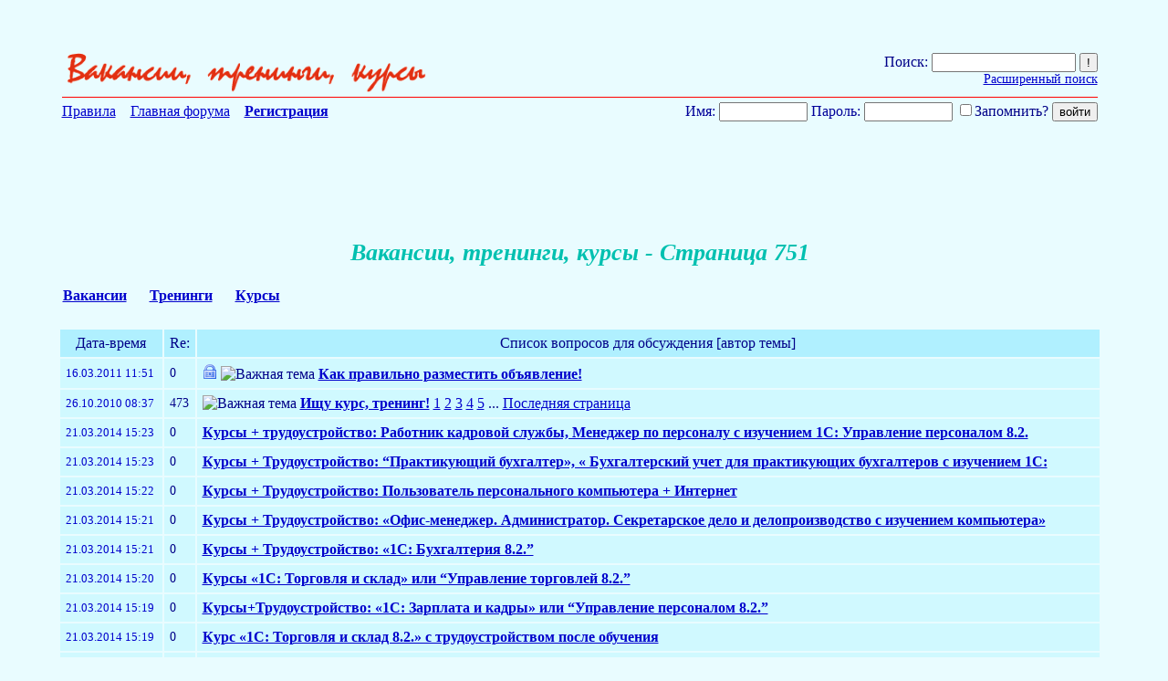

--- FILE ---
content_type: text/html; charset=UTF-8
request_url: http://forums.kuban.ru/f1103/i751.html
body_size: 16997
content:
<!DOCTYPE html PUBLIC "-//W3C//DTD XHTML 1.0 Transitional//EN" "http://www.w3.org/TR/xhtml1/DTD/xhtml1-transitional.dtd"> <html xmlns="http://www.w3.org/
999/xhtml" dir="ltr" lang="ru"> <head>
<base href="http://forums.kuban.ru/" /><!--[if IE]></base><![endif]--> <title>



  
   
    
     
      
       
        
         
          
           Вакансии, тренинги, курсы - Страница 751 - Форум на Kuban.ru
           </title> <link rel="canonical" href="http://forums.kuban.ru/f1103/i751.html" /> <meta name="yandex-verification" content="0c234fe7bb152058" /> <meta http-equiv="Content-Type" content="text/html; charset=UTF-8" /> <meta name="generator" content="vBulletin 3.8.7" /> <script type="text/javascript" src="http://forums.kuban.ru/clientscript/adriver.core.2.js"></script> <meta name="keywords" content="Вакансии,тренинги,курсы,Форум на Kuban.ru,Интернет-форум Краснодарского края и Краснодара,Кубань,Краснодарский край,Краснодар,Сочи" /> <meta name="description" content="Вакансии, тренинги, курсы, Страница 751 - " /> <meta name="viewport", initial-scale=1, minimum-scale=1" /> <meta http-equiv="X-UA-Compatible" content="IE=edge" /> <link rel="shortcut icon" href="/img/favicon.ico" type="image/x-icon" /> <link rel="icon" href="/img/favicon.ico" type="image/x-icon" />  <style type="text/css" id="vbulletin_css">
/**
* vBulletin 3.8.7 CSS
* Style: 'Kuban.ru'; Style ID: 2
*/
body
{
	background: #e9fcff;
	color: #000088;
	font: normal 16px Times New Roman, serif;
	margin: 5px 10px 10px 0px;
	padding: 0px;
}
a:link, body_alink
{
	color: #00C;
}
a:visited, body_avisited
{
	color: #00C;
}
a:hover, a:active, body_ahover
{
	color: #00C;
}
.page
{
	background: #e9fcff;
	color: #000088;
	font: normal 16px Times New Roman, serif;
}
.page a:visited, .page_avisited
{
	text-decoration: #551a8b!important;
}
td, th, p, li
{
	font: 16px Times New Roman, serif;
}
.tborder
{
	font-size: 16px;
}
.tcat
{
	color: #000088;
	font-size: 18px;
	font-weight: bold;
	text-align:center;
}
.tcat a:link, .tcat_alink
{
	color: #00C;
	text-decoration: none;
}
.tcat a:visited, .tcat_avisited
{
	color: #00C;
	text-decoration: none;
}
.tcat a:hover, .tcat a:active, .tcat_ahover
{
	color: #00C;
	text-decoration: underline;
}
.thead
{
	background: #B0F0FF;
	color: #000088;
	font-size: 16px;
	font-weight: bold;
	font-weight:bolder;
}
.thead a:link, .thead_alink
{
	color: #00C;
}
.thead a:visited, .thead_avisited
{
	color: #00C;
}
.thead a:hover, .thead a:active, .thead_ahover
{
	color: #00C;
}
.tfoot
{
	background: #B0F0FF;
	color: #000088;
}
.tfoot a:link, .tfoot_alink
{
	color: #E0E0F6;
}
.tfoot a:visited, .tfoot_avisited
{
	color: #E0E0F6;
}
.tfoot a:hover, .tfoot a:active, .tfoot_ahover
{
	color: #FFFF66;
}
.alt1, .alt1Active
{
	background: #D0F9FF;
	color: #000088;
	font-size: 16px;
}
.alt1 a:link, .alt1_alink, .alt1Active a:link, .alt1Active_alink
{
	text-decoration: font-weight:bolder;;
}
.alt2, .alt2Active
{
	background: #D0F9FF;
	color: #000088;
	font-size: 16px;
}
.alt2 a:link, .alt2_alink, .alt2Active a:link, .alt2Active_alink
{
	text-decoration: font-weight:bolder;;
}
.inlinemod
{
	background: #FFFFCC;
	color: #000000;
}
.wysiwyg
{
	background: #F5F5FF;
	color: #000000;
	font-size: 10pt;
	margin: 5px 10px 10px 10px;
	padding: 0px;
}
.wysiwyg a:link, .wysiwyg_alink
{
	color: #22229C;
}
.wysiwyg a:visited, .wysiwyg_avisited
{
	color: #22229C;
}
.wysiwyg a:hover, .wysiwyg a:active, .wysiwyg_ahover
{
	color: #FF4400;
}
textarea, .bginput
{
	font-size: 10pt;
}
.bginput option, .bginput optgroup
{
	font-size: 10pt;
}
.button
{
	font-size: 11px;
}
select
{
	font-size: 11px;
}
option, optgroup
{
	font-size: 11px;
}
.smallfont
{
	color: #00C;
	font-size: 11px;
	line-height: 110%;
}
.time
{
	color: #666686;
}
.navbar
{
	font-size: 11px;
}
.highlight
{
	background: #FFFF99;
}
.fjsel
{
	background: #3E5C92;
	color: #E0E0F6;
}
.fjdpth0
{
	background: #F7F7F7;
	color: #000000;
}
.panel
{
	color: #000088;
}
.panelsurround
{
	color: #000088;
}
legend
{
	color: #666666;
	font-size: 11px;
}
.vbmenu_control
{
	color: #000088;
	font-size: 16px;
	font-weight: bold;
	padding: 3px 6px 3px 6px;
	white-space: nowrap;
}
.vbmenu_control a:link, .vbmenu_control_alink
{
	color: #00C;
	text-decoration: none;
}
.vbmenu_control a:visited, .vbmenu_control_avisited
{
	color: #00C;
	text-decoration: none;
}
.vbmenu_control a:hover, .vbmenu_control a:active, .vbmenu_control_ahover
{
	color: #00C;
	text-decoration: underline;
}
.vbmenu_popup
{
	color: #22229C;
}
.vbmenu_option
{
	color: #22229C;
	font-size: 14px;
	white-space: nowrap;
	cursor: pointer;
}
.vbmenu_option a:link, .vbmenu_option_alink
{
	color: #22229C;
	text-decoration: none;
}
.vbmenu_option a:visited, .vbmenu_option_avisited
{
	color: #22229C;
	text-decoration: none;
}
.vbmenu_option a:hover, .vbmenu_option a:active, .vbmenu_option_ahover
{
	color: #22229C;
	text-decoration: none;
}
.vbmenu_hilite
{
	background: #8A949E;
	color: #FFFFFF;
	font-size: 11px;
	white-space: nowrap;
	cursor: pointer;
}
.vbmenu_hilite a:link, .vbmenu_hilite_alink
{
	color: #22229C;
	text-decoration: none;
}
.vbmenu_hilite a:visited, .vbmenu_hilite_avisited
{
	color: #22229C;
	text-decoration: unserline;
}
.vbmenu_hilite a:hover, .vbmenu_hilite a:active, .vbmenu_hilite_ahover
{
	color: #22229C;
	text-decoration: none;
}
/* ***** styling for 'big' usernames on postbit etc. ***** */
.bigusername { font-size: 14pt; }

#vrcteam_ad_baner2 { display:none; }
/* ***** small padding on 'thead' elements ***** */
td.thead, th.thead, div.thead { padding: 4px; }

/* ***** basic styles for multi-page nav elements */
.pagenav a { text-decoration: none; }
.pagenav td { padding: 2px 4px 2px 4px; }

/* ***** de-emphasized text */
.shade, a.shade:link, a.shade:visited { color: #777777; text-decoration: none; }
a.shade:active, a.shade:hover { color: #FF4400; text-decoration: underline; }
.tcat .shade, .thead .shade, .tfoot .shade { color: #DDDDDD; }

/* ***** define margin and font-size for elements inside panels ***** */
.fieldset { margin-bottom: 6px; border:1px solid #CEDFEB;padding:5px }
.fieldset, .fieldset td, .fieldset p, .fieldset li { font-size: 11px; }

.bigfont {font-size:22px; text-align:right;width:60%}

.theadpost {background:#f0ffff;}

.blockrow {border:none; width: 600px;margin: 0 auto;border-top: 1px solid #CEDFEB;  }
.blockrow legend {font-size: 14px;  color: #333;}

.content_rules p {padding-left:20px;margin:2px;}
.contents_rules p {padding-left:20px;}

.description {margin:0; padding:5px;}
.description small {color:#999;font-size:11px;}

#threadslist a:visited {color: #551a8b!important;}

#threadslist a.normal222, #threadslist a.normal222:visited {color: #0000cc!important;}

.social_icon_block {
    margin-top: 50px;
    text-align: right;
    margin-right: -3%;
}
a.social_icon {
    padding: 0 5px;
}
div.ya_vertical {
    display: none;
}
a.pluso-more {
    display: none !important;
}

a.pluso-vkontakte {
    background-position: 0 0 !important;
    background-image: url("../images/icons/vk.png") !important;
}
a.pluso-odnoklassniki {
    background-position: 0 0 !important;
    background-image: url("../images/icons/ok.png") !important;

}
a.pluso-facebook {
    background-position: 0 0 !important;
    background-image: url("../images/icons/fb.png") !important;

}
a.pluso-twitter {
    background-position: 0 0 !important;
    background-image: url("../images/icons/twitter.png") !important;

}

div.map > div.i4ewOd-pzNkMb-LgbsSe {
	display:none !important;
	}
div.i4ewOd-pzNkMb-LgbsSe {
	display:none !important;
	}

div.map-container {
  position: relative;
  overflow: hidden;
  min-height: 500px;
  width: 100%;
}
.yt-cover{ position: absolute; top: 0; bottom:0; right:0; left:0; z-index:1000;
}
iframe.map {
  width: 111%;
  height: 450%;
  position: inherit;
  bottom: -25%;
  left: -50%;
}
@media only screen and (min-device-width: 320px) and (max-device-width: 1023px), handheld, handheld and (orientation: landscape),
only screen and (min-device-width: 1025px) and (max-device-width: 1100px), handheld, handheld and (orientation: landscape),
only screen and (device-width: 1440px) and (device-height: 2560px), handheld, handheld and (orientation: landscape),
only screen and (device-width: 1080px) and (device-height: 1920px), handheld, handheld and (orientation: landscape){
    a.pluso-vkontakte, a.pluso-odnoklassniki, a.pluso-facebook, a.pluso-twitter {
        display: inline-block !important;
        width: 80px !important;
        transform: scale(2.4) !important;
    }
    .pluso-wrap {
        width: auto !important;
    }
    /*Главная страница */
    html {
        width: 130%
    }
    body {
        font-size: 30px;
    }
    td {
        font-size: 36px;
    }
    h2.h2navbar {
        font-size: 25px;
    }
    center > h2 {
        width: 130%;
    }
    .h2navbar ~ b {
        font-size: 22px;
    }
    .h2navbar ~ a {
        font-size: 22px;
    }
    .page > table td:last-child {
        font-size: 22px !important;
    }
    .smallfont {
        font-size: 26px !important;

    }
    .footer-table {
        margin-bottom: 5% !important;
    }
    form {
        width: auto;
        font-size: 35px;
        display: block;
        /*margin-left: -30px !important;  */
    }
    #navbar_password {
        font-size: 25px;
        max-width: 40%;
    }
    #navbar_username {
        font-size: 25px;
        max-width: 40%;
        margin-right: 10px;
        margin-bottom: 5px;
    }
    input[type="submit"] {
        font-size: 37px;
        margin-right: 6px;
        margin-top: 5px;
    }
    input[type="reset"] {
        font-size: 37px;
    }
    input[type="checkbox"] {
        transform: scale(2);
        margin-right: 40px;
    }
    #adriver_banner_147975446 {
        display: block;
    }
    #mobile-registration {
        float: right !important;
        font-weight: bold;
        margin: 25px 0;
        padding: 3px;
    }
    #yandexmetrika-icon {
        visibility: hidden;
    }
    #webmoney-icon {
        width: 70%;
    }
    #liveinternet-icon {
        width: 70%;
        height: 30px;
    }
    #mailru-icon, #mailruinside-icon {
        visibility: hidden;
    }
    #toptableleft {
        width: 18% !important;
    }
    #toptableright {
        width: 50% !important;
    }
    #formposition {
        width: 330px;
        float:none !important;
        padding-right: 0 !important;
    }
    #mobile-registration-block {
        padding-right: 0;
        margin-right: -10px;
        min-height: 273px;
        min-width: 80%;
    }
    #hello-user {
        float: right !important;
    }
    /* Регистрация */
    .tcat{
        font-size: 35px;
    }
    .legend-description {
        font-size: 45px !important;
    }
    .legend-description__td {
        font-size: 30px !important;
        padding: 2%;
    }
    .form-athorisation__width {
        width: 90% !important;
        margin: 1%;
    }
    input.bginput {
        font-size: 30px;
        max-width: 95%;
    }
    input {
        min-height: 40px;
    }
    span#refresh_imagereg {
        font-size: 2em !important;
        cursor: pointer;
        display: inline-block;
        white-space: nowrap;
    }
    img#imagereg {
        width: 100%;
        height: 100%;
    }
    td.tbordersearch {
        font-size: 35px !important;
    }
    .form-registration__width {
        padding: 0;
        margin-left: 5%;
        width: 95% !important;
    }
    div.smallfont strong {
        font-size: 30px;
        display: block;
        margin-top: 25px;
        margin-bottom: -15px;
    }
    /* Личные сообщения */
    td.thead, td.alt2 {
        font-size: 30px;
        padding: 15px 0 15px 10px;
        white-space: normal;
        min-width: 330px;
    }
    .tborder {
        margin-top: 20px;
        /* margin-left: 2%; */
    }
    select {
        font-size: 35px;
        max-width: 250px;
        margin-right: 20px;
        min-height: 40px;
    }
    .answer {
        font-size: 28px;
        display: inline-block;
        margin-left: 3%;
    }
    fieldset.fieldset {
        margin-top: 2%;
    }
    fieldset.fieldset > table > tbody tr > td > div {
        font-size: 40px;
    }
    /* страница тем форума */
    .toptableleft-forumdisplay {
        max-width: 200px;
        padding-top: 40px;
    }
    .toptablerigth-forumdisplay > div {
        margin-top: -50px;
    }
    .toptablerigth-forumdisplay {
        vertical-align: top;
        padding-top: 40px;
        padding-left: 200px;
    }
    .mobile-checkbox {
        display: block;
        float: left;
        margin-left: 350px;
        margin-top: 10px;
        margin-right: 10px !important;
    }
    table#threadslist:last-child td{
        font-size: 34px !important;
        padding-right: 2% !important;
    }
    form#inlinemodform table#threadslist  td.alt1 {
        font-size: 30px !important;
    }
    h1.body1 {
        font-size: 50px;
    }
    .mobilebigfont {
        font-size: 30px;
        padding: 20px 0;
    }
    .mobilebigfont > center > a {
        font-size: 30px;
        margin-top: 10px;
    }
    .advetisment {
        font-size: 25px !important;
    }
    .mobilethreadtitlepicter > a > img {
        width: 100%;
        height: 120%;
    }
    td > label, div > label  {
        font-size: 25px;
    }
    div.thead {
        font-size: 35px;
        margin-top: 2%;
    }
    option {
        font-size: 21px;
    }
    /* страница поста */
    #post td {
        max-width: 800px;
        min-width: initial;
        overflow: auto;
        word-break: break-word;
    }
    #pagetitle {
        width: auto;
    }
    #above_postlist > div a img {
        height: 120% !important
    }
    #pagetitle td:first-child {
        max-width: 10% !important;
        width: 200px;
    }
    #pagetitle label {
        display: inherit;
    }
    #pagetitle h1 {
        font-size: 45px;
    }
    table#post {
        margin: 0 2% 0 2%;
        max-width: 95%;
        margin-right: 40px;
    }
    td.alt1 > div.smallfont > a {
        display: inline-block;
        margin: 10px 0;
        text-overflow: ellipsis;
        overflow: hidden;
        white-space: nowrap;
        max-width: 280px;
    }
    .xxxbigusername {
        font-size: 30px;
        margin: 10px 15px 10px 0;
    }
    .xxxbigusername .page > div > div > a > img {
        height: 120%;
    }
    div#posts a.xxxbigusername b {
        display: block;
        width: 280px;
        overflow: hidden;
        text-overflow: ellipsis;
        white-space: nowrap;
    }
    .vbmenu_option {
        font-size: 27px;
    }
    span.date {
        margin: 10px 5px 10px 0;
        line-height: 50px;
    }
    td.alt2 div.smallfont {
        margin-right: 15px
    }
    #threadtools_menu > form > table {
        margin-left: 30%;
    }
    table#post b, table#post span, table#post a{
        display: block;
        word-wrap: break-word;
        max-width: 100%;
        width: 100%;
        font-size: 40px;
    }
    /*div.page div {
    max-width: 95%;
    } */
    span {
        overflow: visible !important;
    }
    tbody#collapseobj_quickreply  td.panelsurround {
        padding-left: 200px;
    }
    td#panelsurround textarea#vB_Editor_QR_textarea {
        width: 120%;
    }
    div.panel  img {
        width: 10%;
        height: 10%;
    }
    div.panel fieldset.fieldset td{
        font-size: 36px !important;
    }
    div#collapseobj_threadreview td.alt2 {
        min-width: 200px;
    }
    div#collapseobj_threadreview td.alt1 {
        padding-right: 70px;
    }
    tbody#collapseobj_forumrules div.smallfont div strong {
        display: inline-block;
    }
    tbody#collapseobj_forumrules td.alt1 {
        width: 700px;
    }
    div.page > div > div > a > img {
        width: 40%;
        height: 40%;
    }
    /* информация о пользователе */
    div#main_userinfo h1 {
        font-size: 50px;
    }
    div#content_container {
        width: 60%;
    }
    div#sidebar_container {
        width: 40%;
    }
    div#content_container div#content {
        margin-right: 0;
    }
    div#stats_mini h4 {
        font-size: 40px;
    }
    div#collapseobj_stats_mini {
        max-width: 100%;
    }
    #collapseobj_stats_mini td, #collapseobj_stats_mini a {
        font-size: 35px !important;
        padding-right: 10px;
    }
    div.page div.block_row {
        max-width: 100%;
    }
    td#profilepic_cell {
        min-width: auto;
    }
    div#collapseobj_aboutme {
        max-width: 100%;
    }
    div#collapseobj_aboutme li.profilefield_category {
        font-size: 35px;
    }
    div#profile_tabs ul {
        overflow: visible;
    }
    div#profile_tabs li {
        width: 25%;
        font-size: 30px;
    }
    li#aboutme_tab, li#stats_tab, li#contactinfo_tab {
        width: auto !important;
    }
    div#profile_tabs {
        max-width: 100%;
    }
    li#stats_tab, li#aboutme_tab{
        top: 0;
    }
    div.contents_rules p, div.contents_rules a, div.contents_rules h3, div.contents_rules h4 {
        font-size: 55px !important;
    }
    div.content_rules p, div.content_rules a, div.content_rules h3, div.content_rules h4 {
        font-size: 55px !important;
    }
    div.page table.tborder td.alt1 > ol > li {
        font-size: 40px;
    }

    #pmform  tr.block_title td:first-child {
        min-width: 100px;
    }
    #pmform  tr.block_title td.thead, #pmform  tr.block_title td.alt2 {
        min-width: 100px;
    }
    #collapseobj_pmf0_old_messages td.alt2{
        min-width: 100px;
    }
    #collapseobj_pmf0_old_messages td.alt1.alt1Active, #collapseobj_pmf0_2_weeks_ago td.alt1.alt1Active, #collapseobj_pmf0_3_weeks_ago td.alt1.alt1Active, #collapseobj_pmf0_last_month td.alt1.alt1Active, #collapseobj_pmf0_older td.alt1.alt1Active{
        line-height: 200%;
    }
    #pmform div.smallfont strong {
        display: inline-block;
        margin-top: 0;
    }
    form#pmform {
        display: block;
        width: 100%;
    }
    form#pmform td.alt2, form#pmform  td.thead {
        min-width: auto;
    }
    form#pmform  .tcat {
        font-size: 35px;
    }
    #searchuser input, input#searchtitle, select#startdate_month, select#enddate_month {
        width: 10%;
    }
    input#search_read {
        width: 18%;
    }
    #collapseobj_contactinfo  legend.legend-description {
        display: block;
        width: 100%;
        font-size: 35px !important;
    }
    ul#messaging_list {
        width: 70%;
    }
    #contactinfo ul#messaging_list li {
        width: 130%;
        white-space: normal;
    }
    #profile_tabs li#contactinfo_tab {
        top: 0;
    }
    #usercss div#sidebar_container {
        margin-top: 15% !important;
        width: 38%;
    }
    textarea#vB_Editor_QR_textarea {
        width: 180% !important;
        height: 200px !important;
        font-size: 40px !important;
    }
    img#hammer_img, img#quote_img, img#edit_img, img#personal_img, img#infraction_img, img#iptool_img  {
        width: 55px !important;
        height: 55px !important;
        margin: 15px 0px;
    }
    img.inlineimg {
        width: 55px !important;
        height: 55px !important;
        margin: 15px 0px;
    }
    a.social_icon {
        display: inline !important;
        padding: 0 10px !important;
    }
    a.social_icon > img {
        width: 7%;
    }
    div.ya_vertical {
        display: block;
    }
    div.ya_horizontal {
        display: none;
    }
    a.small_link_mobile {
        display: inline !important;
    }
    table#post input[type="checkbox"] {
        transform: scale(3);
        margin-right: 20px;
    }
    .moder_delete_message {
        word-break: break-word;
    }
.maps iframe{
    pointer-events: none;
}
    #vrcteam_ad_baner1 { display:none; }
    #vrcteam_ad_baner2 { display:block; }
    table#post noindex > a {
        overflow: hidden !important;
        word-break: break-word;
    }

}
.body1
{
	
	color: #00c0b0;
	font: bold italic 26px Times New Roman, serif ;
	
}
.h1navbar {
font-family:verdana, geneva, lucida, 'lucida grande', arial, helvetica, sans-serif;
margin:0;
font-size: 12px;
font-weight: bold;
display: inline;
}
.h2navbar {
font-family:verdana, geneva, lucida, 'lucida grande', arial, helvetica, sans-serif;
margin:0;
font-size: 12px;
font-weight: bold;
display: inline;
}
</style> <link rel="stylesheet" type="text/css" href="http://forums.kuban.ru/clientscript/vbulletin_important.css?v=387" />  <script type="text/javascript" src="http://forums.kuban.ru/clientscript/yui/yahoo-dom-event/yahoo-dom-event.js?v=387"></script> <script type="text/javascript" src="http://forums.kuban.ru/clientscript/yui/connection/connection-min.js?v=387"></script> <script type="text/javascript"> <!--
var SESSIONURL = "s=3df4ad47573f30a6b9edd090b902b9ad&";
var SECURITYTOKEN = "guest";
var IMGDIR_MISC = "images/misc";
var vb_disable_ajax = parseInt("0", 10);
// --> </script> <script type="text/javascript" src="http://forums.kuban.ru/clientscript/vbulletin_global.js?v=387"></script> <script type="text/javascript" src="http://forums.kuban.ru/clientscript/vbulletin_menu.js?v=387"></script> <link rel="alternate" type="application/rss+xml" title="Форум на Kuban.ru RSS Feed" href="http://forums.kuban.ru/external.php?type=RSS2" /> <link rel="alternate" type="application/rss+xml" title="Форум на Kuban.ru - Вакансии, тренинги, курсы - RSS Feed" href="http://forums.kuban.ru/external.php?type=RSS2&amp;forumids=1103" /> <script type="text/javascript" src="http://forums.kuban.ru/clientscript/jquery.js"></script> <script type="text/javascript">
function initSpoilers(context)
{
    var context = context || 'body';
    $('div.spoiler-head', $(context))
        .click(function(){
            $(this).toggleClass('unfolded');
            $(this).next('div.spoiler-body').slideToggle('fast');
        })
    ;
}

$(document).ready(function(){
    initSpoilers('body');
});
</script> <link href="http://forums.kuban.ru/clientscript/vbulletin_css/spoiler.css" rel="stylesheet" type="text/css" /> <table  border="0" width="100% align="center" style="margin:0 auto;"> <tr align="center"> <td>  </td> </tr> </table> <br/><br/> </head> <body> <CENTER> <TABLE cellspacing="4" cellpadding="0" width="90%" border="0"> <TBODY> <TR> <TD colSpan=2> <TABLE  cellspacing="0" cellpadding="0" width="100%" border="0"> <TBODY> <TR> <TD class="mobilethreadtitlepicter" vAlign=bottom align=left> <a href="http://forums.kuban.ru/./"> <img height="51" title="На главную" src="http://forums.kuban.ru/img/1103.gif" border=0> </a> </TD> <TD align=right> <FORM action="/search.php?do=process" method="POST">Поиск:
        <INPUT maxLength=255 style="width: 150px;" name=q> <INPUT type=submit value="!"> <input type="hidden" name="s" value="" /> <input type="hidden" name="quicksearch" value="1" /> <input type="hidden" name="securitytoken" value="guest" /> <input type="hidden" name="do" value="process" /> <input type="hidden" name="forumchoice[]" value="1103" /> <input type="hidden" name="childforums" value="1" /> <input type="hidden" name="exactname" value="1" /> <br /><a style="font-size: .85em;" href="http://forums.kuban.ru/search.php?f=1103" rel="nofollow">Расширенный поиск</a></FORM> </TD> </TR> </TBODY> </TABLE> </TD> </TR> <TR> <TD style="padding:0;" vAlign=top align=middle bgColor=red colSpan=2 height=1>  </TD></TR> <TR> <TD vAlign=top align=left colspan="2"> <table width="100%" cellspacing="0" cellpadding="0" border="0"> <tr> <td class="toptableleft-forumdisplay" align="left"> <A href="http://forums.kuban.ru/./misc.php?do=showrules">Правила</A>&nbsp;&nbsp;&nbsp;

       <A href="http://forums.kuban.ru/./">Главная форума</A>&nbsp;&nbsp;&nbsp;
       
        <A href="http://forums.kuban.ru/./register.phps=3df4ad47573f30a6b9edd090b902b9ad&amp;"><B>Регистрация</B></A>&nbsp;&nbsp;&nbsp;
       


       


       
      </td> <td class="toptablerigth-forumdisplay" align="right"> <script type="text/javascript" src="http://forums.kuban.ru/clientscript/vbulletin_md5.js?v=411"></script> <form action="http://forums.kuban.ru/login.php?do=login" onsubmit="md5hash(vb_login_password, vb_login_md5password, vb_login_md5password_utf, 0)" method="post"> <font color="#000099">Имя:</font> <input type="text" name="vb_login_username" id="navbar_username" size="10" maxlength="30"/> <font color="#000099">Пароль:</font> <input class="mobile-password" type="password" name="vb_login_password" id="navbar_password" size="10" maxlength="30"/> <label for="cb_cookieuser_navbar"> <input class="mobile-checkbox" type="checkbox" name="cookieuser" value="1" tabindex="103" id="cb_cookieuser_navbar" accesskey="c">Запомнить?</label> <input type="submit" value="войти"> <input type="hidden" name="s" value="" /> <input type="hidden" name="securitytoken" value="1296689230-033a3dda58e14860ca288cf69bcce909da716b96" /> <input type="hidden" name="do" value="login" /> <input type="hidden" name="vb_login_md5password" /> <input type="hidden" name="vb_login_md5password_utf" /> </form> </td> </tr> </table> </TD> </TR>  </TBODY> </TABLE> </CENTER>  <div style="padding-right: 65px" align="right"> <table cellpadding=0 cellspacing=0 border=0 width="600" height="90"> <td> </td> </table> </div> <center></center> <br /> <center></center> <center> <h1 class="body1">Вакансии, тренинги, курсы - Страница 751</h1></center> <div style="width:90%; margin: 0 auto;"> <table border="0" cellpadding="5" cellspacing="0" class="subforumtable1" style="float:left;"><tr><td style="padding-right:20px;"><a href="http://forums.kuban.ru/./forumdisplay.php?f=1033"><b>Вакансии</b></a></td><td style="padding-right:20px;"><a href="http://forums.kuban.ru/./forumdisplay.php?f=1090"><b>Тренинги</b></a></td><td style="padding-right:20px;"><a href="http://forums.kuban.ru/./forumdisplay.php?f=1147"><b>Курсы</b></a></td></tr></table> </div> <br /> <div style="clear: both;"> <table cellpadding="6" cellspacing="2" border="0" width="90%" align="center" id="threadslist"> <tbody> <tr align="left"> <td width="100"> </td> </tr> </tbody></table>  <form action="http://forums.kuban.ru/inlinemod.php?forumid=1103" method="post" id="inlinemodform"> <input type="hidden" name="url" value="" /> <input type="hidden" name="s" value="3df4ad47573f30a6b9edd090b902b9ad" /> <input type="hidden" name="securitytoken" value="guest" /> <input type="hidden" name="forumid" value="1103" />  <table cellpadding="0" cellspacing="0" border="0" width="73%" style="margin: 0px 85px 5px 10px;" align="right"> <tr valign="top"> </tr> </table> </div>   <div style="clear: both;"> <table class="tborder" cellpadding="6" cellspacing="2" border="0" width="90%" align="center" id="threadslist"> <tbody> <tr class="thead" align="center"> <td width="100">Дата-время</td> <td>Re: </td> <td>Список вопросов для обсуждения [автор темы]</td> </tr> </tbody>  <tbody id="threadbits_forum_1103"> <tr> <td class="alt1"> <div class="smallfont" style="font-size: .6em;"> <span style="font-size: 1.35em;">16.03.2011 11:51</span> </div> </td> <td class="alt1" style="font-size: .9em;">
    

    0

    </td> <td class="alt1" id="td_threadtitle_893050"> <div> <span style="float:right"> </span> <img class="inlineimg" src="/img/lock.gif" alt="тема закрыта" border="0" />  <img class="inlineimg" src="http://forums.kuban.ru/images/misc/sticky.gif" alt="Важная тема" /> <a style="font-weight: bold;" href="http://forums.kuban.ru/f1103/kak_pravil-no_razmestit-_ob-yavlenie-893050.html" id="thread_title_893050" >Как правильно разместить объявление!</a> </div> </td> </tr> <tr> <td class="alt1"> <div class="smallfont" style="font-size: .6em;"> <span style="font-size: 1.35em;">26.10.2010 08:37</span> </div> </td> <td class="alt1" style="font-size: .9em;">
    

    473

    </td> <td class="alt1" id="td_threadtitle_800000"> <div> <span style="float:right"> </span>  <img class="inlineimg" src="http://forums.kuban.ru/images/misc/sticky.gif" alt="Важная тема" /> <a style="font-weight: bold;" href="http://forums.kuban.ru/f1103/ishu_kurs_trening-800000.html" id="thread_title_800000" >Ищу курс, тренинг!</a> <a href="http://forums.kuban.ru/f1103/ishu_kurs_trening-800000.html">1</a> <a href="http://forums.kuban.ru/f1103/ishu_kurs_trening-800000-2.html">2</a> <a href="http://forums.kuban.ru/f1103/ishu_kurs_trening-800000-3.html">3</a> <a href="http://forums.kuban.ru/f1103/ishu_kurs_trening-800000-4.html">4</a> <a href="http://forums.kuban.ru/f1103/ishu_kurs_trening-800000-5.html">5</a> ... <a href="http://forums.kuban.ru/f1103/ishu_kurs_trening-800000-12.html">Последняя страница</a> </div> </td> </tr> <tr> <td class="alt1"> <div class="smallfont" style="font-size: .6em;"> <span style="font-size: 1.35em;">21.03.2014 15:23</span> </div> </td> <td class="alt1" style="font-size: .9em;">
    

    0

    </td> <td class="alt1" id="td_threadtitle_5536571"> <div>  <a style="font-weight: bold;" href="http://forums.kuban.ru/f1103/kursy_trudoustrojstvo_rabotnik_kadrovoj_sluzhby_menedzher_po_personalu_s_izucheniem_1s_upravlenie_personalom_8_2_a-5536571.html" id="thread_title_5536571" >Курсы + трудоустройство: Работник кадровой службы, Менеджер по персоналу с изучением 1С: Управление персоналом 8.2.</a> </div> </td> </tr> <tr> <td class="alt1"> <div class="smallfont" style="font-size: .6em;"> <span style="font-size: 1.35em;">21.03.2014 15:23</span> </div> </td> <td class="alt1" style="font-size: .9em;">
    

    0

    </td> <td class="alt1" id="td_threadtitle_5536567"> <div>  <a style="font-weight: bold;" href="http://forums.kuban.ru/f1103/kursy_trudoustrojstvo_%E2%80%9Cpraktikuyushij_buhgalter%C2%BB_%C2%AB_buhgalterskij_uchet_dlya_praktikuyushih_buhgalterov_s_izucheniem_1s-5536567.html" id="thread_title_5536567" >Курсы + Трудоустройство:  “Практикующий бухгалтер», « Бухгалтерский  учет для практикующих бухгалтеров с изучением 1С:</a> </div> </td> </tr> <tr> <td class="alt1"> <div class="smallfont" style="font-size: .6em;"> <span style="font-size: 1.35em;">21.03.2014 15:22</span> </div> </td> <td class="alt1" style="font-size: .9em;">
    

    0

    </td> <td class="alt1" id="td_threadtitle_5536564"> <div>  <a style="font-weight: bold;" href="http://forums.kuban.ru/f1103/kursy_trudoustrojstvo_pol-zovatel-_personal-nogo_komp-yutera_internet-5536564.html" id="thread_title_5536564" >Курсы + Трудоустройство: Пользователь персонального  компьютера + Интернет</a> </div> </td> </tr> <tr> <td class="alt1"> <div class="smallfont" style="font-size: .6em;"> <span style="font-size: 1.35em;">21.03.2014 15:21</span> </div> </td> <td class="alt1" style="font-size: .9em;">
    

    0

    </td> <td class="alt1" id="td_threadtitle_5536561"> <div>  <a style="font-weight: bold;" href="http://forums.kuban.ru/f1103/kursy_trudoustrojstvo_%C2%ABofis-menedzher_administrator_sekretarskoe_delo_i_deloproizvodstvo_s_izucheniem_komp-yutera%C2%BB-5536561.html" id="thread_title_5536561" >Курсы + Трудоустройство: «Офис-менеджер.  Администратор. Секретарское дело и делопроизводство с изучением компьютера»</a> </div> </td> </tr> <tr> <td class="alt1"> <div class="smallfont" style="font-size: .6em;"> <span style="font-size: 1.35em;">21.03.2014 15:21</span> </div> </td> <td class="alt1" style="font-size: .9em;">
    

    0

    </td> <td class="alt1" id="td_threadtitle_5536558"> <div>  <a style="font-weight: bold;" href="http://forums.kuban.ru/f1103/kursy_trudoustrojstvo_%C2%AB1s_buhgalteriya_8_2_%E2%80%9D-5536558.html" id="thread_title_5536558" >Курсы + Трудоустройство: «1С: Бухгалтерия 8.2.”</a> </div> </td> </tr> <tr> <td class="alt1"> <div class="smallfont" style="font-size: .6em;"> <span style="font-size: 1.35em;">21.03.2014 15:20</span> </div> </td> <td class="alt1" style="font-size: .9em;">
    

    0

    </td> <td class="alt1" id="td_threadtitle_5536552"> <div>  <a style="font-weight: bold;" href="http://forums.kuban.ru/f1103/kursy_%C2%AB1s_torgovlya_i_sklad%C2%BB_ili_%E2%80%9Cupravlenie_torgovlej_8_2_%E2%80%9D-5536552.html" id="thread_title_5536552" >Курсы «1С: Торговля и склад» или “Управление торговлей 8.2.”</a> </div> </td> </tr> <tr> <td class="alt1"> <div class="smallfont" style="font-size: .6em;"> <span style="font-size: 1.35em;">21.03.2014 15:19</span> </div> </td> <td class="alt1" style="font-size: .9em;">
    

    0

    </td> <td class="alt1" id="td_threadtitle_5536549"> <div>  <a style="font-weight: bold;" href="http://forums.kuban.ru/f1103/kursy_trudoustrojstvo_%C2%AB1s_zarplata_i_kadry%C2%BB_ili_%E2%80%9Cupravlenie_personalom_8_2_%E2%80%9D-5536549.html" id="thread_title_5536549" >Курсы+Трудоустройство: «1С: Зарплата и кадры» или “Управление персоналом 8.2.”</a> </div> </td> </tr> <tr> <td class="alt1"> <div class="smallfont" style="font-size: .6em;"> <span style="font-size: 1.35em;">21.03.2014 15:19</span> </div> </td> <td class="alt1" style="font-size: .9em;">
    

    0

    </td> <td class="alt1" id="td_threadtitle_5536546"> <div>  <a style="font-weight: bold;" href="http://forums.kuban.ru/f1103/kurs_%C2%AB1s_torgovlya_i_sklad_8_2_%C2%BB_s_trudoustrojstvom_posle_obucheniya-5536546.html" id="thread_title_5536546" >Курс «1С: Торговля и склад 8.2.» с трудоустройством после обучения</a> </div> </td> </tr> <tr> <td class="alt1"> <div class="smallfont" style="font-size: .6em;"> <span style="font-size: 1.35em;">21.03.2014 15:18</span> </div> </td> <td class="alt1" style="font-size: .9em;">
    

    0

    </td> <td class="alt1" id="td_threadtitle_5536538"> <div>  <a style="font-weight: bold;" href="http://forums.kuban.ru/f1103/kursy_1s-5536538.html" id="thread_title_5536538" >Курсы 1С</a> </div> </td> </tr> <tr> <td class="alt1"> <div class="smallfont" style="font-size: .6em;"> <span style="font-size: 1.35em;">21.03.2014 15:17</span> </div> </td> <td class="alt1" style="font-size: .9em;">
    

    0

    </td> <td class="alt1" id="td_threadtitle_5536535"> <div>  <a style="font-weight: bold;" href="http://forums.kuban.ru/f1103/kursy_trudoustrojstvo_%C2%ABmenedzher_gostinichnogo_i_turisticheskogo_biznesa%C2%BB_uchebnyj_centr_podgotovki_specialistov_my_uchim-5536535.html" id="thread_title_5536535" >Курсы + трудоустройство. «Менеджер гостиничного и туристического бизнеса» Учебный центр подготовки специалистов (мы учим</a> </div> </td> </tr> <tr> <td class="alt1"> <div class="smallfont" style="font-size: .6em;"> <span style="font-size: 1.35em;">21.03.2014 15:17</span> </div> </td> <td class="alt1" style="font-size: .9em;">
    

    0

    </td> <td class="alt1" id="td_threadtitle_5536529"> <div>  <a style="font-weight: bold;" href="http://forums.kuban.ru/f1103/obuchenie_trudoustrojstvo_kurs_%C2%ABbuhgalterskij_uchet_i_nalogooblozhenie_s_izucheniem_1s_buhgalterii_8_2_%C2%BB-5536529.html" id="thread_title_5536529" >Обучение + трудоустройство. Курс: «Бухгалтерский учет и налогообложение с изучением 1С: Бухгалтерии 8.2.»</a> </div> </td> </tr> <tr> <td class="alt1"> <div class="smallfont" style="font-size: .6em;"> <span style="font-size: 1.35em;">21.03.2014 15:16</span> </div> </td> <td class="alt1" style="font-size: .9em;">
    

    0

    </td> <td class="alt1" id="td_threadtitle_5536527"> <div>  <a style="font-weight: bold;" href="http://forums.kuban.ru/f1103/kursy_coreldraw_i_photoshop-5536527.html" id="thread_title_5536527" >Курсы  CorelDraw и Photoshop</a> </div> </td> </tr> <tr> <td class="alt1"> <div class="smallfont" style="font-size: .6em;"> <span style="font-size: 1.35em;">21.03.2014 15:16</span> </div> </td> <td class="alt1" style="font-size: .9em;">
    

    0

    </td> <td class="alt1" id="td_threadtitle_5536524"> <div>  <a style="font-weight: bold;" href="http://forums.kuban.ru/f1103/obuchenie_trudoustrojstvo_kursy_1s_predpriyatie_8_2_a-5536524.html" id="thread_title_5536524" >Обучение +Трудоустройство. Курсы 1С: Предприятие 8.2.</a> </div> </td> </tr> <tr> <td class="alt1"> <div class="smallfont" style="font-size: .6em;"> <span style="font-size: 1.35em;">21.03.2014 15:15</span> </div> </td> <td class="alt1" style="font-size: .9em;">
    

    0

    </td> <td class="alt1" id="td_threadtitle_5536521"> <div>  <a style="font-weight: bold;" href="http://forums.kuban.ru/f1103/obuchenie_trudoustrojstvo_komp-yuternye_kursy_s_%C2%ABnulya%C2%BB_do_operatora_pk-5536521.html" id="thread_title_5536521" >Обучение + Трудоустройство. Компьютерные курсы с «нуля» до Оператора ПК</a> </div> </td> </tr> <tr> <td class="alt1"> <div class="smallfont" style="font-size: .6em;"> <span style="font-size: 1.35em;">21.03.2014 15:14</span> </div> </td> <td class="alt1" style="font-size: .9em;">
    

    0

    </td> <td class="alt1" id="td_threadtitle_5536515"> <div>  <a style="font-weight: bold;" href="http://forums.kuban.ru/f1103/kursy_1s_8_2_a-5536515.html" id="thread_title_5536515" >Курсы 1С: 8.2.</a> </div> </td> </tr> <tr> <td class="alt1"> <div class="smallfont" style="font-size: .6em;"> <span style="font-size: 1.35em;">21.03.2014 15:13</span> </div> </td> <td class="alt1" style="font-size: .9em;">
    

    0

    </td> <td class="alt1" id="td_threadtitle_5536513"> <div>  <a style="font-weight: bold;" href="http://forums.kuban.ru/f1103/kursy_trudoustrojstvo_%C2%ABmenedzher_po_personalu%C2%BB-5536513.html" id="thread_title_5536513" >Курсы + трудоустройство. «Менеджер по персоналу»</a> </div> </td> </tr> <tr> <td class="alt1"> <div class="smallfont" style="font-size: .6em;"> <span style="font-size: 1.35em;">21.03.2014 13:25</span> </div> </td> <td class="alt1" style="font-size: .9em;">
    

    0

    </td> <td class="alt1" id="td_threadtitle_5536003"> <div>  <a style="font-weight: bold;" href="http://forums.kuban.ru/f1103/trebuyutsya_elektrosvarshiki-5536003.html" id="thread_title_5536003" >Требуются электросварщики</a> </div> </td> </tr> <tr> <td class="alt1"> <div class="smallfont" style="font-size: .6em;"> <span style="font-size: 1.35em;">21.03.2014 11:19</span> </div> </td> <td class="alt1" style="font-size: .9em;">
    

    2

    </td> <td class="alt1" id="td_threadtitle_5535411"> <div>  <a style="font-weight: bold;" href="http://forums.kuban.ru/f1103/kurs_professional-noe_izgotovlenie_shtor_i_lambrekenov_centr_dizajna_kroya_i_shit-ya_lyubaks-5535411.html" id="thread_title_5535411" >Курс &quot; Профессиональное изготовление штор и ламбрекенов&quot; Центр дизайна, кроя и шитья &quot;Любакс&quot;</a> </div> </td> </tr> <tr> <td class="alt1"> <div class="smallfont" style="font-size: .6em;"> <span style="font-size: 1.35em;">21.03.2014 11:12</span> </div> </td> <td class="alt1" style="font-size: .9em;">
    

    3

    </td> <td class="alt1" id="td_threadtitle_5535357"> <div>  <a style="font-weight: bold;" href="http://forums.kuban.ru/f1103/kurs_unikal-nogo_kroya_i_shit-ya_odezhdy_na_vse_figury_lyubaks_centr_dizajna_kroya_i_shit-ya-5535357.html" id="thread_title_5535357" >Курс уникального кроя и шитья одежды на все фигуры &quot;Любакс&quot; Центр дизайна, кроя и шитья</a> </div> </td> </tr> <tr> <td class="alt1"> <div class="smallfont" style="font-size: .6em;"> <span style="font-size: 1.35em;">21.03.2014 10:40</span> </div> </td> <td class="alt1" style="font-size: .9em;">
    

    0

    </td> <td class="alt1" id="td_threadtitle_5535171"> <div>  <a style="font-weight: bold;" href="http://forums.kuban.ru/f1103/stroim_pod_klyuch-5535171.html" id="thread_title_5535171" >Строим под ключ</a> </div> </td> </tr> </tbody>  </table> </div>  <table cellpadding="0" cellspacing="0" border="0" width="90%" style="margin: 3px auto" align="center"> <tr valign="top"> <td class="bigfont mobilebigfont" align="center"> <center> <a title="на 1 страницу" href="http://forums.kuban.ru/f1103/"><<</a> &nbsp;  <a title="на 750 страницу" href="http://forums.kuban.ru/f1103/i750.html"><</a> <a class="page" href="http://forums.kuban.ru/f1103/i746.html"><b>[746]</b></a> <a class="page" href="http://forums.kuban.ru/f1103/i747.html"><b>[747]</b></a> <a class="page" href="http://forums.kuban.ru/f1103/i748.html"><b>[748]</b></a> <a class="page" href="http://forums.kuban.ru/f1103/i749.html"><b>[749]</b></a> <a class="page" href="http://forums.kuban.ru/f1103/i750.html"><b>[750]</b></a>  [751] <a class="page" href="http://forums.kuban.ru/f1103/i752.html"><b>[752]</b></a> <a class="page" href="http://forums.kuban.ru/f1103/i753.html"><b>[753]</b></a> <a class="page" href="http://forums.kuban.ru/f1103/i754.html"><b>[754]</b></a> <a class="page" href="http://forums.kuban.ru/f1103/i755.html"><b>[755]</b></a> <a class="page" href="http://forums.kuban.ru/f1103/i756.html"><b>[756]</b></a> <a title="на 752 страницу" href="http://forums.kuban.ru/f1103/i752.html">></a>  &nbsp; <a title="на 1066 страницу" href="http://forums.kuban.ru/f1103/i1066.html">>></a> </center> <link rel="canonical" href="http://forums.kuban.ru/f1103/i751.html" /> <meta name="yandex-verification" content="0c234fe7bb152058" /> <meta http-equiv="Content-Type" content="text/html; charset=UTF-8" /> <meta name="generator" content="vBulletin 3.8.7" /> <script type="text/javascript" src="http://forums.kuban.ru/clientscript/adriver.core.2.js"></script> <meta name="keywords" content="Вакансии,тренинги,курсы,Форум на Kuban.ru,Интернет-форум Краснодарского края и Краснодара,Кубань,Краснодарский край,Краснодар,Сочи" /> <meta name="description" content="Вакансии, тренинги, курсы, Страница 751 - " /> <meta name="viewport", initial-scale=1, minimum-scale=1" /> <meta http-equiv="X-UA-Compatible" content="IE=edge" /> <link rel="shortcut icon" href="/img/favicon.ico" type="image/x-icon" /> <link rel="icon" href="/img/favicon.ico" type="image/x-icon" />  <style type="text/css" id="vbulletin_css">
/**
* vBulletin 3.8.7 CSS
* Style: 'Kuban.ru'; Style ID: 2
*/
body
{
	background: #e9fcff;
	color: #000088;
	font: normal 16px Times New Roman, serif;
	margin: 5px 10px 10px 0px;
	padding: 0px;
}
a:link, body_alink
{
	color: #00C;
}
a:visited, body_avisited
{
	color: #00C;
}
a:hover, a:active, body_ahover
{
	color: #00C;
}
.page
{
	background: #e9fcff;
	color: #000088;
	font: normal 16px Times New Roman, serif;
}
.page a:visited, .page_avisited
{
	text-decoration: #551a8b!important;
}
td, th, p, li
{
	font: 16px Times New Roman, serif;
}
.tborder
{
	font-size: 16px;
}
.tcat
{
	color: #000088;
	font-size: 18px;
	font-weight: bold;
	text-align:center;
}
.tcat a:link, .tcat_alink
{
	color: #00C;
	text-decoration: none;
}
.tcat a:visited, .tcat_avisited
{
	color: #00C;
	text-decoration: none;
}
.tcat a:hover, .tcat a:active, .tcat_ahover
{
	color: #00C;
	text-decoration: underline;
}
.thead
{
	background: #B0F0FF;
	color: #000088;
	font-size: 16px;
	font-weight: bold;
	font-weight:bolder;
}
.thead a:link, .thead_alink
{
	color: #00C;
}
.thead a:visited, .thead_avisited
{
	color: #00C;
}
.thead a:hover, .thead a:active, .thead_ahover
{
	color: #00C;
}
.tfoot
{
	background: #B0F0FF;
	color: #000088;
}
.tfoot a:link, .tfoot_alink
{
	color: #E0E0F6;
}
.tfoot a:visited, .tfoot_avisited
{
	color: #E0E0F6;
}
.tfoot a:hover, .tfoot a:active, .tfoot_ahover
{
	color: #FFFF66;
}
.alt1, .alt1Active
{
	background: #D0F9FF;
	color: #000088;
	font-size: 16px;
}
.alt1 a:link, .alt1_alink, .alt1Active a:link, .alt1Active_alink
{
	text-decoration: font-weight:bolder;;
}
.alt2, .alt2Active
{
	background: #D0F9FF;
	color: #000088;
	font-size: 16px;
}
.alt2 a:link, .alt2_alink, .alt2Active a:link, .alt2Active_alink
{
	text-decoration: font-weight:bolder;;
}
.inlinemod
{
	background: #FFFFCC;
	color: #000000;
}
.wysiwyg
{
	background: #F5F5FF;
	color: #000000;
	font-size: 10pt;
	margin: 5px 10px 10px 10px;
	padding: 0px;
}
.wysiwyg a:link, .wysiwyg_alink
{
	color: #22229C;
}
.wysiwyg a:visited, .wysiwyg_avisited
{
	color: #22229C;
}
.wysiwyg a:hover, .wysiwyg a:active, .wysiwyg_ahover
{
	color: #FF4400;
}
textarea, .bginput
{
	font-size: 10pt;
}
.bginput option, .bginput optgroup
{
	font-size: 10pt;
}
.button
{
	font-size: 11px;
}
select
{
	font-size: 11px;
}
option, optgroup
{
	font-size: 11px;
}
.smallfont
{
	color: #00C;
	font-size: 11px;
	line-height: 110%;
}
.time
{
	color: #666686;
}
.navbar
{
	font-size: 11px;
}
.highlight
{
	background: #FFFF99;
}
.fjsel
{
	background: #3E5C92;
	color: #E0E0F6;
}
.fjdpth0
{
	background: #F7F7F7;
	color: #000000;
}
.panel
{
	color: #000088;
}
.panelsurround
{
	color: #000088;
}
legend
{
	color: #666666;
	font-size: 11px;
}
.vbmenu_control
{
	color: #000088;
	font-size: 16px;
	font-weight: bold;
	padding: 3px 6px 3px 6px;
	white-space: nowrap;
}
.vbmenu_control a:link, .vbmenu_control_alink
{
	color: #00C;
	text-decoration: none;
}
.vbmenu_control a:visited, .vbmenu_control_avisited
{
	color: #00C;
	text-decoration: none;
}
.vbmenu_control a:hover, .vbmenu_control a:active, .vbmenu_control_ahover
{
	color: #00C;
	text-decoration: underline;
}
.vbmenu_popup
{
	color: #22229C;
}
.vbmenu_option
{
	color: #22229C;
	font-size: 14px;
	white-space: nowrap;
	cursor: pointer;
}
.vbmenu_option a:link, .vbmenu_option_alink
{
	color: #22229C;
	text-decoration: none;
}
.vbmenu_option a:visited, .vbmenu_option_avisited
{
	color: #22229C;
	text-decoration: none;
}
.vbmenu_option a:hover, .vbmenu_option a:active, .vbmenu_option_ahover
{
	color: #22229C;
	text-decoration: none;
}
.vbmenu_hilite
{
	background: #8A949E;
	color: #FFFFFF;
	font-size: 11px;
	white-space: nowrap;
	cursor: pointer;
}
.vbmenu_hilite a:link, .vbmenu_hilite_alink
{
	color: #22229C;
	text-decoration: none;
}
.vbmenu_hilite a:visited, .vbmenu_hilite_avisited
{
	color: #22229C;
	text-decoration: unserline;
}
.vbmenu_hilite a:hover, .vbmenu_hilite a:active, .vbmenu_hilite_ahover
{
	color: #22229C;
	text-decoration: none;
}
/* ***** styling for 'big' usernames on postbit etc. ***** */
.bigusername { font-size: 14pt; }

#vrcteam_ad_baner2 { display:none; }
/* ***** small padding on 'thead' elements ***** */
td.thead, th.thead, div.thead { padding: 4px; }

/* ***** basic styles for multi-page nav elements */
.pagenav a { text-decoration: none; }
.pagenav td { padding: 2px 4px 2px 4px; }

/* ***** de-emphasized text */
.shade, a.shade:link, a.shade:visited { color: #777777; text-decoration: none; }
a.shade:active, a.shade:hover { color: #FF4400; text-decoration: underline; }
.tcat .shade, .thead .shade, .tfoot .shade { color: #DDDDDD; }

/* ***** define margin and font-size for elements inside panels ***** */
.fieldset { margin-bottom: 6px; border:1px solid #CEDFEB;padding:5px }
.fieldset, .fieldset td, .fieldset p, .fieldset li { font-size: 11px; }

.bigfont {font-size:22px; text-align:right;width:60%}

.theadpost {background:#f0ffff;}

.blockrow {border:none; width: 600px;margin: 0 auto;border-top: 1px solid #CEDFEB;  }
.blockrow legend {font-size: 14px;  color: #333;}

.content_rules p {padding-left:20px;margin:2px;}
.contents_rules p {padding-left:20px;}

.description {margin:0; padding:5px;}
.description small {color:#999;font-size:11px;}

#threadslist a:visited {color: #551a8b!important;}

#threadslist a.normal222, #threadslist a.normal222:visited {color: #0000cc!important;}

.social_icon_block {
    margin-top: 50px;
    text-align: right;
    margin-right: -3%;
}
a.social_icon {
    padding: 0 5px;
}
div.ya_vertical {
    display: none;
}
a.pluso-more {
    display: none !important;
}

a.pluso-vkontakte {
    background-position: 0 0 !important;
    background-image: url("../images/icons/vk.png") !important;
}
a.pluso-odnoklassniki {
    background-position: 0 0 !important;
    background-image: url("../images/icons/ok.png") !important;

}
a.pluso-facebook {
    background-position: 0 0 !important;
    background-image: url("../images/icons/fb.png") !important;

}
a.pluso-twitter {
    background-position: 0 0 !important;
    background-image: url("../images/icons/twitter.png") !important;

}

div.map > div.i4ewOd-pzNkMb-LgbsSe {
	display:none !important;
	}
div.i4ewOd-pzNkMb-LgbsSe {
	display:none !important;
	}

div.map-container {
  position: relative;
  overflow: hidden;
  min-height: 500px;
  width: 100%;
}
.yt-cover{ position: absolute; top: 0; bottom:0; right:0; left:0; z-index:1000;
}
iframe.map {
  width: 111%;
  height: 450%;
  position: inherit;
  bottom: -25%;
  left: -50%;
}
@media only screen and (min-device-width: 320px) and (max-device-width: 1023px), handheld, handheld and (orientation: landscape),
only screen and (min-device-width: 1025px) and (max-device-width: 1100px), handheld, handheld and (orientation: landscape),
only screen and (device-width: 1440px) and (device-height: 2560px), handheld, handheld and (orientation: landscape),
only screen and (device-width: 1080px) and (device-height: 1920px), handheld, handheld and (orientation: landscape){
    a.pluso-vkontakte, a.pluso-odnoklassniki, a.pluso-facebook, a.pluso-twitter {
        display: inline-block !important;
        width: 80px !important;
        transform: scale(2.4) !important;
    }
    .pluso-wrap {
        width: auto !important;
    }
    /*Главная страница */
    html {
        width: 130%
    }
    body {
        font-size: 30px;
    }
    td {
        font-size: 36px;
    }
    h2.h2navbar {
        font-size: 25px;
    }
    center > h2 {
        width: 130%;
    }
    .h2navbar ~ b {
        font-size: 22px;
    }
    .h2navbar ~ a {
        font-size: 22px;
    }
    .page > table td:last-child {
        font-size: 22px !important;
    }
    .smallfont {
        font-size: 26px !important;

    }
    .footer-table {
        margin-bottom: 5% !important;
    }
    form {
        width: auto;
        font-size: 35px;
        display: block;
        /*margin-left: -30px !important;  */
    }
    #navbar_password {
        font-size: 25px;
        max-width: 40%;
    }
    #navbar_username {
        font-size: 25px;
        max-width: 40%;
        margin-right: 10px;
        margin-bottom: 5px;
    }
    input[type="submit"] {
        font-size: 37px;
        margin-right: 6px;
        margin-top: 5px;
    }
    input[type="reset"] {
        font-size: 37px;
    }
    input[type="checkbox"] {
        transform: scale(2);
        margin-right: 40px;
    }
    #adriver_banner_147975446 {
        display: block;
    }
    #mobile-registration {
        float: right !important;
        font-weight: bold;
        margin: 25px 0;
        padding: 3px;
    }
    #yandexmetrika-icon {
        visibility: hidden;
    }
    #webmoney-icon {
        width: 70%;
    }
    #liveinternet-icon {
        width: 70%;
        height: 30px;
    }
    #mailru-icon, #mailruinside-icon {
        visibility: hidden;
    }
    #toptableleft {
        width: 18% !important;
    }
    #toptableright {
        width: 50% !important;
    }
    #formposition {
        width: 330px;
        float:none !important;
        padding-right: 0 !important;
    }
    #mobile-registration-block {
        padding-right: 0;
        margin-right: -10px;
        min-height: 273px;
        min-width: 80%;
    }
    #hello-user {
        float: right !important;
    }
    /* Регистрация */
    .tcat{
        font-size: 35px;
    }
    .legend-description {
        font-size: 45px !important;
    }
    .legend-description__td {
        font-size: 30px !important;
        padding: 2%;
    }
    .form-athorisation__width {
        width: 90% !important;
        margin: 1%;
    }
    input.bginput {
        font-size: 30px;
        max-width: 95%;
    }
    input {
        min-height: 40px;
    }
    span#refresh_imagereg {
        font-size: 2em !important;
        cursor: pointer;
        display: inline-block;
        white-space: nowrap;
    }
    img#imagereg {
        width: 100%;
        height: 100%;
    }
    td.tbordersearch {
        font-size: 35px !important;
    }
    .form-registration__width {
        padding: 0;
        margin-left: 5%;
        width: 95% !important;
    }
    div.smallfont strong {
        font-size: 30px;
        display: block;
        margin-top: 25px;
        margin-bottom: -15px;
    }
    /* Личные сообщения */
    td.thead, td.alt2 {
        font-size: 30px;
        padding: 15px 0 15px 10px;
        white-space: normal;
        min-width: 330px;
    }
    .tborder {
        margin-top: 20px;
        /* margin-left: 2%; */
    }
    select {
        font-size: 35px;
        max-width: 250px;
        margin-right: 20px;
        min-height: 40px;
    }
    .answer {
        font-size: 28px;
        display: inline-block;
        margin-left: 3%;
    }
    fieldset.fieldset {
        margin-top: 2%;
    }
    fieldset.fieldset > table > tbody tr > td > div {
        font-size: 40px;
    }
    /* страница тем форума */
    .toptableleft-forumdisplay {
        max-width: 200px;
        padding-top: 40px;
    }
    .toptablerigth-forumdisplay > div {
        margin-top: -50px;
    }
    .toptablerigth-forumdisplay {
        vertical-align: top;
        padding-top: 40px;
        padding-left: 200px;
    }
    .mobile-checkbox {
        display: block;
        float: left;
        margin-left: 350px;
        margin-top: 10px;
        margin-right: 10px !important;
    }
    table#threadslist:last-child td{
        font-size: 34px !important;
        padding-right: 2% !important;
    }
    form#inlinemodform table#threadslist  td.alt1 {
        font-size: 30px !important;
    }
    h1.body1 {
        font-size: 50px;
    }
    .mobilebigfont {
        font-size: 30px;
        padding: 20px 0;
    }
    .mobilebigfont > center > a {
        font-size: 30px;
        margin-top: 10px;
    }
    .advetisment {
        font-size: 25px !important;
    }
    .mobilethreadtitlepicter > a > img {
        width: 100%;
        height: 120%;
    }
    td > label, div > label  {
        font-size: 25px;
    }
    div.thead {
        font-size: 35px;
        margin-top: 2%;
    }
    option {
        font-size: 21px;
    }
    /* страница поста */
    #post td {
        max-width: 800px;
        min-width: initial;
        overflow: auto;
        word-break: break-word;
    }
    #pagetitle {
        width: auto;
    }
    #above_postlist > div a img {
        height: 120% !important
    }
    #pagetitle td:first-child {
        max-width: 10% !important;
        width: 200px;
    }
    #pagetitle label {
        display: inherit;
    }
    #pagetitle h1 {
        font-size: 45px;
    }
    table#post {
        margin: 0 2% 0 2%;
        max-width: 95%;
        margin-right: 40px;
    }
    td.alt1 > div.smallfont > a {
        display: inline-block;
        margin: 10px 0;
        text-overflow: ellipsis;
        overflow: hidden;
        white-space: nowrap;
        max-width: 280px;
    }
    .xxxbigusername {
        font-size: 30px;
        margin: 10px 15px 10px 0;
    }
    .xxxbigusername .page > div > div > a > img {
        height: 120%;
    }
    div#posts a.xxxbigusername b {
        display: block;
        width: 280px;
        overflow: hidden;
        text-overflow: ellipsis;
        white-space: nowrap;
    }
    .vbmenu_option {
        font-size: 27px;
    }
    span.date {
        margin: 10px 5px 10px 0;
        line-height: 50px;
    }
    td.alt2 div.smallfont {
        margin-right: 15px
    }
    #threadtools_menu > form > table {
        margin-left: 30%;
    }
    table#post b, table#post span, table#post a{
        display: block;
        word-wrap: break-word;
        max-width: 100%;
        width: 100%;
        font-size: 40px;
    }
    /*div.page div {
    max-width: 95%;
    } */
    span {
        overflow: visible !important;
    }
    tbody#collapseobj_quickreply  td.panelsurround {
        padding-left: 200px;
    }
    td#panelsurround textarea#vB_Editor_QR_textarea {
        width: 120%;
    }
    div.panel  img {
        width: 10%;
        height: 10%;
    }
    div.panel fieldset.fieldset td{
        font-size: 36px !important;
    }
    div#collapseobj_threadreview td.alt2 {
        min-width: 200px;
    }
    div#collapseobj_threadreview td.alt1 {
        padding-right: 70px;
    }
    tbody#collapseobj_forumrules div.smallfont div strong {
        display: inline-block;
    }
    tbody#collapseobj_forumrules td.alt1 {
        width: 700px;
    }
    div.page > div > div > a > img {
        width: 40%;
        height: 40%;
    }
    /* информация о пользователе */
    div#main_userinfo h1 {
        font-size: 50px;
    }
    div#content_container {
        width: 60%;
    }
    div#sidebar_container {
        width: 40%;
    }
    div#content_container div#content {
        margin-right: 0;
    }
    div#stats_mini h4 {
        font-size: 40px;
    }
    div#collapseobj_stats_mini {
        max-width: 100%;
    }
    #collapseobj_stats_mini td, #collapseobj_stats_mini a {
        font-size: 35px !important;
        padding-right: 10px;
    }
    div.page div.block_row {
        max-width: 100%;
    }
    td#profilepic_cell {
        min-width: auto;
    }
    div#collapseobj_aboutme {
        max-width: 100%;
    }
    div#collapseobj_aboutme li.profilefield_category {
        font-size: 35px;
    }
    div#profile_tabs ul {
        overflow: visible;
    }
    div#profile_tabs li {
        width: 25%;
        font-size: 30px;
    }
    li#aboutme_tab, li#stats_tab, li#contactinfo_tab {
        width: auto !important;
    }
    div#profile_tabs {
        max-width: 100%;
    }
    li#stats_tab, li#aboutme_tab{
        top: 0;
    }
    div.contents_rules p, div.contents_rules a, div.contents_rules h3, div.contents_rules h4 {
        font-size: 55px !important;
    }
    div.content_rules p, div.content_rules a, div.content_rules h3, div.content_rules h4 {
        font-size: 55px !important;
    }
    div.page table.tborder td.alt1 > ol > li {
        font-size: 40px;
    }

    #pmform  tr.block_title td:first-child {
        min-width: 100px;
    }
    #pmform  tr.block_title td.thead, #pmform  tr.block_title td.alt2 {
        min-width: 100px;
    }
    #collapseobj_pmf0_old_messages td.alt2{
        min-width: 100px;
    }
    #collapseobj_pmf0_old_messages td.alt1.alt1Active, #collapseobj_pmf0_2_weeks_ago td.alt1.alt1Active, #collapseobj_pmf0_3_weeks_ago td.alt1.alt1Active, #collapseobj_pmf0_last_month td.alt1.alt1Active, #collapseobj_pmf0_older td.alt1.alt1Active{
        line-height: 200%;
    }
    #pmform div.smallfont strong {
        display: inline-block;
        margin-top: 0;
    }
    form#pmform {
        display: block;
        width: 100%;
    }
    form#pmform td.alt2, form#pmform  td.thead {
        min-width: auto;
    }
    form#pmform  .tcat {
        font-size: 35px;
    }
    #searchuser input, input#searchtitle, select#startdate_month, select#enddate_month {
        width: 10%;
    }
    input#search_read {
        width: 18%;
    }
    #collapseobj_contactinfo  legend.legend-description {
        display: block;
        width: 100%;
        font-size: 35px !important;
    }
    ul#messaging_list {
        width: 70%;
    }
    #contactinfo ul#messaging_list li {
        width: 130%;
        white-space: normal;
    }
    #profile_tabs li#contactinfo_tab {
        top: 0;
    }
    #usercss div#sidebar_container {
        margin-top: 15% !important;
        width: 38%;
    }
    textarea#vB_Editor_QR_textarea {
        width: 180% !important;
        height: 200px !important;
        font-size: 40px !important;
    }
    img#hammer_img, img#quote_img, img#edit_img, img#personal_img, img#infraction_img, img#iptool_img  {
        width: 55px !important;
        height: 55px !important;
        margin: 15px 0px;
    }
    img.inlineimg {
        width: 55px !important;
        height: 55px !important;
        margin: 15px 0px;
    }
    a.social_icon {
        display: inline !important;
        padding: 0 10px !important;
    }
    a.social_icon > img {
        width: 7%;
    }
    div.ya_vertical {
        display: block;
    }
    div.ya_horizontal {
        display: none;
    }
    a.small_link_mobile {
        display: inline !important;
    }
    table#post input[type="checkbox"] {
        transform: scale(3);
        margin-right: 20px;
    }
    .moder_delete_message {
        word-break: break-word;
    }
.maps iframe{
    pointer-events: none;
}
    #vrcteam_ad_baner1 { display:none; }
    #vrcteam_ad_baner2 { display:block; }
    table#post noindex > a {
        overflow: hidden !important;
        word-break: break-word;
    }

}
.body1
{
	
	color: #00c0b0;
	font: bold italic 26px Times New Roman, serif ;
	
}
.h1navbar {
font-family:verdana, geneva, lucida, 'lucida grande', arial, helvetica, sans-serif;
margin:0;
font-size: 12px;
font-weight: bold;
display: inline;
}
.h2navbar {
font-family:verdana, geneva, lucida, 'lucida grande', arial, helvetica, sans-serif;
margin:0;
font-size: 12px;
font-weight: bold;
display: inline;
}
</style> <link rel="stylesheet" type="text/css" href="http://forums.kuban.ru/clientscript/vbulletin_important.css?v=387" />  <script type="text/javascript" src="http://forums.kuban.ru/clientscript/yui/yahoo-dom-event/yahoo-dom-event.js?v=387"></script> <script type="text/javascript" src="http://forums.kuban.ru/clientscript/yui/connection/connection-min.js?v=387"></script> <script type="text/javascript"> <!--
var SESSIONURL = "s=3df4ad47573f30a6b9edd090b902b9ad&";
var SECURITYTOKEN = "guest";
var IMGDIR_MISC = "images/misc";
var vb_disable_ajax = parseInt("0", 10);
// --> </script> <script type="text/javascript" src="http://forums.kuban.ru/clientscript/vbulletin_global.js?v=387"></script> <script type="text/javascript" src="http://forums.kuban.ru/clientscript/vbulletin_menu.js?v=387"></script> <link rel="alternate" type="application/rss+xml" title="Форум на Kuban.ru RSS Feed" href="http://forums.kuban.ru/external.php?type=RSS2" /> <link rel="alternate" type="application/rss+xml" title="Форум на Kuban.ru - Вакансии, тренинги, курсы - RSS Feed" href="http://forums.kuban.ru/external.php?type=RSS2&amp;forumids=1103" /> <script type="text/javascript" src="http://forums.kuban.ru/clientscript/jquery.js"></script> <script type="text/javascript">
function initSpoilers(context)
{
    var context = context || 'body';
    $('div.spoiler-head', $(context))
        .click(function(){
            $(this).toggleClass('unfolded');
            $(this).next('div.spoiler-body').slideToggle('fast');
        })
    ;
}

$(document).ready(function(){
    initSpoilers('body');
});
</script> <link href="http://forums.kuban.ru/clientscript/vbulletin_css/spoiler.css" rel="stylesheet" type="text/css" />

    test 



  </td> </tr> <tr valign="top"> <td class="bigfont mobilebigfont" align="center"> <center> <a href="http://forums.kuban.ru/newthread.php?do=newthread&amp;f=1103" rel="nofollow">
    
    
    [Добавить новую тему]</a></center> </td> </tr> </tr> </table>  <div style="width:90%; margin:0 auto;"> <br />
  
 Модераторы: <a href="http://forums.kuban.ru/sendmail.php?to=1753647&amp;fo=1103" title="moderator.kuban@gmail.com">Модератор</a><br />Aдминистраторы: <a href="http://forums.kuban.ru/sendmail.php?to=2154531&amp;fo=1103">Администратор</a><br />Тех. поддержка: <a href="http://forums.kuban.ru/sendmail.php?to=1&amp;fo=1103">Тех. поддержка</a> </div> </form> <br />  <script type="text/javascript">

 


 

 function deletThread(threadid)
 {
  inlineMod.check_all(false);
  document.getElementById('tlist_' + threadid).checked = true;
  document.getElementById('dselect').value = 'deletethread';
  document.getElementById('inlinemodform').submit();
 }

 function UndeletThread(threadid)
 {
  inlineMod.check_all(false);
  document.getElementById('dselect').value = 'undeletethread';
  document.getElementById('tlist_' + threadid).checked = true;
  document.getElementById('inlinemodform').submit();

 }

</script> <div id="banners"><a style='position: fixed; bottom: 60px; right: 1px; cursor:pointer; display:none;' href='http://forums.kuban.ru/f1103/i751.html#' id='Go_Top'> <img src="http://forums.kuban.ru/images/point-up.png" alt="Наверх" title="Наверх"></a> <a style='position: fixed; bottom: 20px; right: 1px; cursor:pointer; display:none;' href='http://forums.kuban.ru/f1103/i751.html#' id='Go_Bottom'> <img src="http://forums.kuban.ru/images/point-down.png" alt="Вниз" title="Вниз"> </a></div> <script>
 var go_down = jQuery('body');
 jQuery(function() {
  $("#Go_Top").hide().removeAttr("href");
  if ($(window).scrollTop() >= "250") $("#Go_Top").fadeIn("slow")
  var scrollDiv = $("#Go_Top");
  $(window).scroll(function() {
   if ($(window).scrollTop() <= "250") $(scrollDiv).fadeOut("slow")
   else $(scrollDiv).fadeIn("slow")
  });

  $("#Go_Bottom").hide().removeAttr("href");
  if ($(window).scrollTop() <= go_down.height()-"999") $("#Go_Bottom").fadeIn("slow")
  var scrollDiv_2 = $("#Go_Bottom");
  $(window).scroll(function() {
   if ($(window).scrollTop() >= go_down.height()-"999") $(scrollDiv_2).fadeOut("slow")
   else $(scrollDiv_2).fadeIn("slow")
  });

  $("#Go_Top").click(function() {
   $("html, body").animate({scrollTop: 0}, "slow")
  })
  $("#Go_Bottom").click(function() {
   $("html, body").animate({scrollTop: go_down.height()}, "slow")
  })
 });
</script> <br /> </div>  <br /> <table border="0" width="100% align="center" style="margin:0 auto;"> <tr align="center"> <td> </td> </tr> </table> <table class="footer-table" width="90%" style="margin:0 auto;"> <tr> <td  width="33%" style="font-size: .8em;"> <noindex>  <a rel="nofollow" href="http://www.megastock.ru/" target="_blank"><img  id="webmoney-icon" src="http://forums.kuban.ru/./img/webmoney.gif" alt="www.megastock.ru" border="0" /></a>  </noindex> </td> <td width="33%" align="center" style="font-size: .8em;"> <center> <h2 class="h2navbar"><b>Интернет-форум Краснодарского края и Краснодара<br />г. Краснодар, Краснодарский край 2022г.</b></h2><br />  <b>Тех. поддержка в Краснодаре:</b><a href="http://forums.kuban.ru/sendmail.php?do=tosupport"> <b>написать</b> </a> <br /> </center> </td> <td class="advetisment" width="33%" align="right" style="font-size: .8em;"> </td> </tr> </table> <div align="center"> <div class="smallfont" align="center"> 
        Copyright ©, Все права защищены
	 </div> <div class="smallfont" align="center">   </div> </div>  <script type="text/javascript"> <!--
	// Main vBulletin Javascript Initialization
	vBulletin_init();
//--> </script>      <script type="text/javascript" >
    (function (d, w, c) {
        (w[c] = w[c] || []).push(function() {
            try {
                w.yaCounter48441077 = new Ya.Metrika({
                    id:48441077,
                    clickmap:true,
                    trackLinks:true,
                    accurateTrackBounce:true
                });
            } catch(e) { }
        });

        var n = d.getElementsByTagName("script")[0],
            s = d.createElement("script"),
            f = function () { n.parentNode.insertBefore(s, n); };
        s.type = "text/javascript";
        s.async = true;
        s.src = "https://mc.yandex.ru/metrika/watch.js";

        if (w.opera == "[object Opera]") {
            d.addEventListener("DOMContentLoaded", f, false);
        } else { f(); }
    })(document, window, "yandex_metrika_callbacks");
</script> <noscript><div><img src="https://mc.yandex.ru/watch/48441077" style="position:absolute; left:-9999px;" alt="" /></div></noscript>   <script type="text/javascript">
var _tmr = window._tmr || (window._tmr = []);
_tmr.push({id: "2932716", type: "pageView", start: (new Date()).getTime()});
(function (d, w, id) {
  if (d.getElementById(id)) return;
  var ts = d.createElement("script"); ts.type = "text/javascript"; ts.async = true; ts.id = id;
  ts.src = (d.location.protocol == "https:" ? "https:" : "http:") + "//top-fwz1.mail.ru/js/code.js";
  var f = function () {var s = d.getElementsByTagName("script")[0]; s.parentNode.insertBefore(ts, s);};
  if (w.opera == "[object Opera]") { d.addEventListener("DOMContentLoaded", f, false); } else { f(); }
})(document, window, "topmailru-code");
</script><noscript><div> <img src="//top-fwz1.mail.ru/counter?id=2932716;js=na" style="border:0;position:absolute;left:-9999px;" alt="" /> </div></noscript>  <div style="display: none"> <noindex> <script type="text/javascript"><!--
document.write("<a rel='nofollow' href='http://www.liveinternet.ru/click;kubanru' "+
"target=_blank><img id='liveinternet-icon' src='//counter.yadro.ru/hit;kubanru?t26.3;r"+
escape(document.referrer)+((typeof(screen)=="undefined")?"":
";s"+screen.width+"*"+screen.height+"*"+(screen.colorDepth?
screen.colorDepth:screen.pixelDepth))+";u"+escape(document.URL)+
";h"+escape(document.title.substring(0,80))+";"+Math.random()+
"' alt='' title='LiveInternet: показано число посетителей за"+
" сегодня' "+
"border='0' width='88' height='15'><\/a>")
//--></script> </noindex> <script type="text/javascript">
var gaJsHost = (("https:" == document.location.protocol) ? "https://ssl." : "http://www.");
document.write(unescape("%3Cscript src='" + gaJsHost + "google-analytics.com/ga.js' type='text/javascript'%3E%3C/script%3E"));
</script> <script type="text/javascript">
try{
var pageTracker = _gat._getTracker("UA-27385181-1");
pageTracker._trackPageview();
} catch(err) {}
</script> </div> <br /><div style="z-index:3" class="smallfont" align="center"></div>
</body> </html>